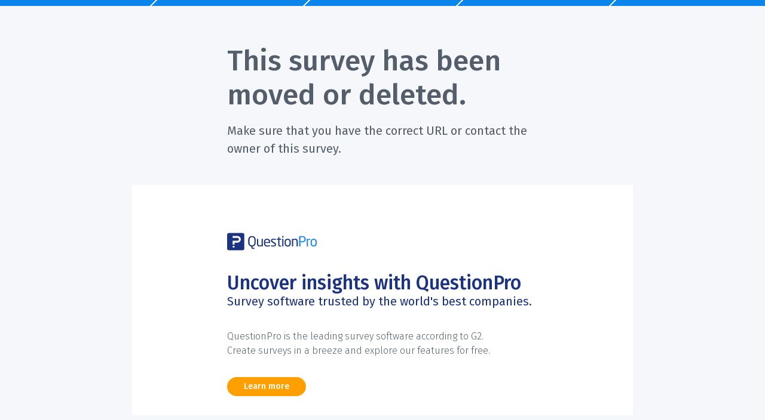

--- FILE ---
content_type: text/html
request_url: https://www.questionpro.com/survey-has-moved.html
body_size: 986
content:















    
 

 


	
	





	




<!DOCTYPE html>
<!--[if IE 8]>
<html class="no-js lt-ie9" lang="en" > <![endif]-->
<!--[if gt IE 8]><!-->
<html class="no-js" lang="en">
<!--<![endif]-->
<head>
            <script>(function(w,d,s,l,i){w[l]=w[l]||[];w[l].push({'gtm.start':
                    new Date().getTime(),event:'gtm.js'});var f=d.getElementsByTagName(s)[0],
                j=d.createElement(s),dl=l!='dataLayer'?'&l='+l:'';j.async=true;j.src=
                'https://www.googletagmanager.com/gtm.js?id='+i+dl;f.parentNode.insertBefore(j,f);
        })(window,document,'script','dataLayer','GTM-MNR7P3');</script>
    <meta charset="utf-8"/>
    
<meta http-equiv="X-UA-Compatible" content="IE=edge"/>
<meta name="viewport" content="width=device-width, initial-scale=1"/>
<title>Survey Move Alert | QuestionPro</title>
    
<meta name="description"
          content="This survey has been moved."/>
	
	
	<meta name="google-site-verification" content="AXjat9icTyn80kbauyDBR4N2gckGc6x0RpWMzA6pOUE"/>
    <meta name="google" content="nositelinkssearchbox" />
    <meta property="og:image" content="https://questionpro.com/images/qphome/questionpro-thumbnail.png"/>
    <link rel="shortcut icon" href="/images/qphome/favicon.ico">
    <link rel="preload" href="/mark-assets/js/jquery/jquery-3.5.1.min.js" as="script">
     <link rel="preload" href="https://fonts.googleapis.com/css?family=Fira+Sans:300,400,500,600&display=swap" crossorigin as="style" onload="this.onload=null;this.rel='stylesheet'">    
     <link rel="preload" href="/mark-assets/css/qphome/qp-error-page-opt-2.min.css?version=1.2" as="style" media="all"/>
     
     <link href="https://fonts.googleapis.com/css?family=Fira+Sans:300,400,500,600&display=swap" crossorigin rel="stylesheet" media="all" onload="this.onload=null;this.rel='stylesheet'">
     <script src="/mark-assets/js/jquery/jquery-3.5.1.min.js"></script>
     <link href="/mark-assets/css/qphome/qp-error-page-opt-2.min.css?version=1.2" rel="stylesheet" media="all"/>
   </head>
<body>
        <noscript><iframe src="https://www.googletagmanager.com/ns.html?id=GTM-MNR7P3"
                          height="0" width="0" style="display:none;visibility:hidden"></iframe></noscript>
    <div class="modern-progress-top-wrapper" role="progressbar">
	<span>90%</span>
	<div class="progress-bar-outer">
		<div class="progress-bar-inner"></div>
		<span></span>
		<span></span>
		<span></span>
		<span></span>
	</div>
</div>
<div class="error-container">
	<div class="error-wrapper">
		<h1>This survey has been moved or deleted.</h1>
		<p>Make sure that you have the correct URL or contact the owner of this survey.</p>
		<div class="form-group-wrapper">
			<a href="https://www.questionpro.com/">
			    <img src="https://cdn.questionpro.com/userimages/site_media/questionpro-logo-nw.svg" alt="QuestionPro Logo" width="150" height="30">
			</a>
			<h2>Uncover insights with QuestionPro</h2>
			<h3>Survey software trusted by the world's best companies.</h3>
			<p>
				<span>QuestionPro is the leading survey software according to G2.</span>
				<span>Create surveys in a breeze and explore our features for free.</span>
			</p>
			<a href="https://www.questionpro.com/" class="primary-cta">Learn more</a>
		</div>
	</div>
</div>

</body>
</html>

--- FILE ---
content_type: text/css
request_url: https://www.questionpro.com/mark-assets/css/qphome/qp-error-page-opt-2.min.css?version=1.2
body_size: 361
content:
body,html{font-family:'Fira Sans',sans-serif}*{margin:0;padding:0}i{font-style:normal}i:not([class]){font-style:italic}input:-webkit-autofill,input:-webkit-autofill:active,input:-webkit-autofill:focus,input:-webkit-autofill:hover{transition:background-color 5000s ease-in-out 0s}::-webkit-scrollbar{width:6px}::-webkit-scrollbar-track{background:#eee}::-webkit-scrollbar-thumb{background:#9b9b9b}::-webkit-scrollbar-thumb:hover{background:#9b9b9b}body,html{height:100%;font-family:'Fira Sans',sans-serif}html{-webkit-text-size-adjust:100%;-ms-text-size-adjust:100%}body{background-color:#f5f7fa!important;color:#333;font-size:14px;line-height:1.42857143;margin:0;padding-top:0!important}*,:after,:before{-webkit-box-sizing:border-box;-moz-box-sizing:border-box;box-sizing:border-box}svg:not(:root){overflow:hidden}.modern-progress-top-wrapper{height:10px;background:#0a86ea;overflow:hidden;position:sticky;top:0;z-index:10}.modern-progress-top-wrapper>span{display:none}.modern-progress-top-wrapper .progress-bar-outer{width:100%;height:10px;overflow:hidden}.modern-progress-top-wrapper .progress-bar-outer>.progress-bar-inner{height:10px;bottom:0;left:0;position:absolute;top:0;transition:all .15s ease-in-out;-moz-transition:all .15s ease-in-out;-o-transition:all .15s ease-in-out;-webkit-transition:all .15s ease-in-out}.modern-progress-top-wrapper .progress-bar-outer>.progress-bar-inner:after{width:0;height:0;content:" ";position:absolute;display:block;top:0;right:-10px}.modern-progress-top-wrapper .progress-bar-outer>span{width:2px;height:20px;background:#fff;position:absolute;top:-5px;-webkit-transform:rotate(45deg);-moz-transform:rotate(45deg);-ms-transform:rotate(45deg);-o-transform:rotate(45deg);z-index:1}.modern-progress-top-wrapper .progress-bar-outer>span:nth-child(2){left:20%}.modern-progress-top-wrapper .progress-bar-outer>span:nth-child(3){left:40%}.modern-progress-top-wrapper .progress-bar-outer>span:nth-child(4){left:60%}.modern-progress-top-wrapper .progress-bar-outer>span:nth-child(5){left:80%}.error-container{padding:64px 0 0}.error-container .error-wrapper{width:100%;min-height:auto;position:relative;vertical-align:top}@media only screen and (min-width:768px){.error-container .error-wrapper{width:80%;margin:0 auto}}@media only screen and (min-width:1024px){.error-container .error-wrapper{width:838px}}.error-container .error-wrapper>h1,.error-container .error-wrapper>p{color:#545e6b;padding:0 24px}@media only screen and (min-width:768px){.error-container .error-wrapper>h1,.error-container .error-wrapper>p{padding:0 100px}}@media only screen and (min-width:1024px){.error-container .error-wrapper>h1,.error-container .error-wrapper>p{padding:0 159px}}.error-container .error-wrapper>h1{font-size:32px;font-weight:500;line-height:1.2;margin:0 0 16px}@media only screen and (min-width:1024px){.error-container .error-wrapper>h1{font-size:48px}}.error-container .error-wrapper>p{font-size:20px;font-weight:400;line-height:1.5;margin:0}.error-container .error-wrapper .form-group-wrapper{background:#fff;margin-top:46px;padding:92px 24px 24px}@media only screen and (min-width:768px){.error-container .error-wrapper .form-group-wrapper{padding:92px 100px 24px}}@media only screen and (min-width:1024px){.error-container .error-wrapper .form-group-wrapper{padding:80px 159px 32px}}.error-container .error-wrapper .form-group-wrapper>a{display:inline-block}.error-container .error-wrapper .form-group-wrapper>a img{max-width:100%;margin-bottom:32px}.error-container .error-wrapper .form-group-wrapper>h2{color:#1b3380;font-size:20px;font-weight:500;line-height:1.5;margin:0}@media only screen and (min-width:1024px){.error-container .error-wrapper .form-group-wrapper>h2{font-size:32px;line-height:32px}}.error-container .error-wrapper .form-group-wrapper>h3{color:#1b3380;font-size:14px;font-weight:400;line-height:1.5;margin:0}@media only screen and (min-width:1024px){.error-container .error-wrapper .form-group-wrapper>h3{font-size:20px}}.error-container .error-wrapper .form-group-wrapper>p{color:#545e6b;font-size:14px;font-weight:300;line-height:1.5;margin:32px 0 0}@media only screen and (min-width:1024px){.error-container .error-wrapper .form-group-wrapper>p{font-size:16px}}.error-container .error-wrapper .form-group-wrapper>p span{display:block}.error-container .error-wrapper .form-group-wrapper .primary-cta{width:100%;min-height:40px;background:#ff9f00;-webkit-border-radius:24px;-moz-border-radius:24px;border-radius:24px;color:#fff;display:inline-block;font-size:16px;font-weight:500;line-height:16px;margin-top:64px;padding:12px 30px;text-align:center;text-decoration:none;transition:all .15s ease-in-out;-moz-transition:all .15s ease-in-out;-o-transition:all .15s ease-in-out;-webkit-transition:all .15s ease-in-out}@media only screen and (min-width:600px){.error-container .error-wrapper .form-group-wrapper .primary-cta{width:auto}}@media only screen and (min-width:1024px){.error-container .error-wrapper .form-group-wrapper .primary-cta{min-height:32px;font-size:14px;margin-top:32px;padding:8px 28px}}.error-container .error-wrapper .form-group-wrapper .primary-cta:hover{background:#fb3;color:#fff;text-decoration:none}